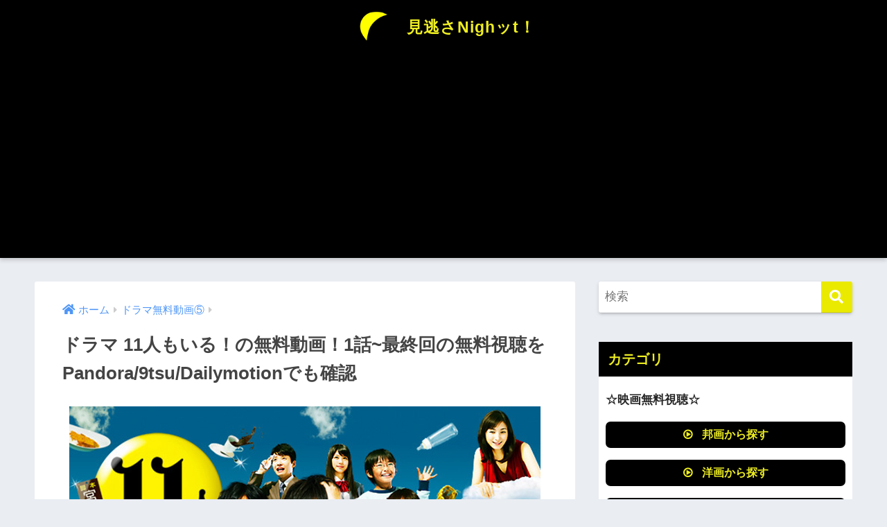

--- FILE ---
content_type: text/html; charset=UTF-8
request_url: https://wizard-kyoryu.jp/wp-admin/admin-ajax.php?action=fetch_entry_footer_content&id=27831
body_size: 1213
content:
<footer class="article-footer">
  <aside>
    <div class="footer-contents">
                  <div class="footer-meta dfont">
                  <p class="footer-meta_title">CATEGORY :</p>
          <ul class="post-categories">
	<li><a href="https://wizard-kyoryu.jp/?cat=109" rel="category">ドラマ無料動画⑤</a></li></ul>                          <div class="meta-tag">
            <p class="footer-meta_title">TAGS :</p>
            <ul><li><a href="https://wizard-kyoryu.jp/?tag=11%e4%ba%ba%e3%82%82%e3%81%84%e3%82%8b%ef%bc%81" rel="tag">11人もいる！</a></li><li><a href="https://wizard-kyoryu.jp/?tag=2011%e5%b9%b4" rel="tag">2011年</a></li><li><a href="https://wizard-kyoryu.jp/?tag=%e3%83%86%e3%83%ac%e3%83%93%e6%9c%9d%e6%97%a5" rel="tag">テレビ朝日</a></li><li><a href="https://wizard-kyoryu.jp/?tag=%e5%85%89%e6%b5%a6%e9%9d%96%e5%ad%90" rel="tag">光浦靖子</a></li><li><a href="https://wizard-kyoryu.jp/?tag=%e5%8a%a0%e8%97%a4%e6%b8%85%e5%8f%b2%e9%83%8e" rel="tag">加藤清史郎</a></li><li><a href="https://wizard-kyoryu.jp/?tag=%e5%b0%8f%e6%9d%be%e5%92%8c%e9%87%8d" rel="tag">小松和重</a></li><li><a href="https://wizard-kyoryu.jp/?tag=%e5%ba%83%e6%9c%ab%e6%b6%bc%e5%ad%90" rel="tag">広末涼子</a></li><li><a href="https://wizard-kyoryu.jp/?tag=%e6%98%9f%e9%87%8e%e6%ba%90" rel="tag">星野源</a></li><li><a href="https://wizard-kyoryu.jp/?tag=%e6%9c%89%e6%9d%91%e6%9e%b6%e7%b4%94" rel="tag">有村架純</a></li><li><a href="https://wizard-kyoryu.jp/?tag=%e7%94%b0%e8%be%ba%e8%aa%a0%e4%b8%80" rel="tag">田辺誠一</a></li><li><a href="https://wizard-kyoryu.jp/?tag=%e7%9a%86%e5%b7%9d%e7%8c%bf%e6%99%82" rel="tag">皆川猿時</a></li><li><a href="https://wizard-kyoryu.jp/?tag=%e7%a5%9e%e6%9c%a8%e9%9a%86%e4%b9%8b%e4%bb%8b" rel="tag">神木隆之介</a></li><li><a href="https://wizard-kyoryu.jp/?tag=%e9%87%8e%e6%9d%91%e9%ba%bb%e7%b4%94" rel="tag">野村麻純</a></li><li><a href="https://wizard-kyoryu.jp/?tag=%e9%87%91%e4%ba%95%e7%be%8e%e6%a8%b9" rel="tag">金井美樹</a></li></ul>          </div>
              </div>
                        <div class="related-posts type_b slide"><ul>  <li>
    <a href="https://wizard-kyoryu.jp/?p=27842">
      <figure class="rlmg">
        <img src="https://wizard-kyoryu.jp/wp-content/uploads/2020/08/WZドラマ画像テンプレート-520x300.jpg" width="520" height="300" alt="ドラマ 聖なる怪物たちの無料動画！1話~最終回の無料視聴をPandora/Dailymotionでも確認">
      </figure>
      <div class="rep"><p>ドラマ 聖なる怪物たちの無料動画！1話~最終回の無料視聴をPandora/Dailymotionでも確認</p></div>
    </a>
  </li>
    <li>
    <a href="https://wizard-kyoryu.jp/?p=27838">
      <figure class="rlmg">
        <img src="https://wizard-kyoryu.jp/wp-content/uploads/2020/08/WZドラマ画像テンプレート-520x300.jpg" width="520" height="300" alt="ドラマ Wの悲劇の無料動画！1話~最終回の無料視聴をPandora/Dailymotionでも確認">
      </figure>
      <div class="rep"><p>ドラマ Wの悲劇の無料動画！1話~最終回の無料視聴をPandora/Dailymotionでも確認</p></div>
    </a>
  </li>
    <li>
    <a href="https://wizard-kyoryu.jp/?p=27398">
      <figure class="rlmg">
        <img src="https://wizard-kyoryu.jp/wp-content/uploads/2020/11/WZドラマ画像テンプレート-2-520x300.jpg" width="520" height="300" alt="ドラマ 先生を消す方程式の無料動画！1話~最終回の無料視聴をPandora/Dailymotionでも確認">
      </figure>
      <div class="rep"><p>ドラマ 先生を消す方程式の無料動画！1話~最終回の無料視聴をPandora/Dailymotionでも確認</p></div>
    </a>
  </li>
    <li>
    <a href="https://wizard-kyoryu.jp/?p=20035">
      <figure class="rlmg">
        <img src="https://wizard-kyoryu.jp/wp-content/uploads/2020/06/警視庁捜査一課9係-Season11-520x300.jpg" width="520" height="300" alt="ドラマ 警視庁捜査一課9係 Season11 全話動画フル無料視聴！Pandora/フリドラ/Dailymotion動画配信サイト最新情報">
      </figure>
      <div class="rep"><p>ドラマ 警視庁捜査一課9係 Season11 全話動画フル無料視聴！Pandora/フリドラ/Dailymotion動画配信サイト最新情報</p></div>
    </a>
  </li>
    <li>
    <a href="https://wizard-kyoryu.jp/?p=27844">
      <figure class="rlmg">
        <img src="https://wizard-kyoryu.jp/wp-content/uploads/2020/08/WZドラマ画像テンプレート-520x300.jpg" width="520" height="300" alt="ドラマ 俺の空 刑事編の無料動画！1話~最終回の無料視聴をPandora/Dailymotionでも確認">
      </figure>
      <div class="rep"><p>ドラマ 俺の空 刑事編の無料動画！1話~最終回の無料視聴をPandora/Dailymotionでも確認</p></div>
    </a>
  </li>
    <li>
    <a href="https://wizard-kyoryu.jp/?p=26625">
      <figure class="rlmg">
        <img src="https://wizard-kyoryu.jp/wp-content/uploads/2020/11/WZドラマ画像テンプレート-2-520x300.jpg" width="520" height="300" alt="ドラマ トリック１の無料動画！1話~最終回の無料視聴をPandora/Dailymotionでも確認">
      </figure>
      <div class="rep"><p>ドラマ トリック１の無料動画！1話~最終回の無料視聴をPandora/Dailymotionでも確認</p></div>
    </a>
  </li>
  </ul></div>    </div>
      </aside>
</footer>